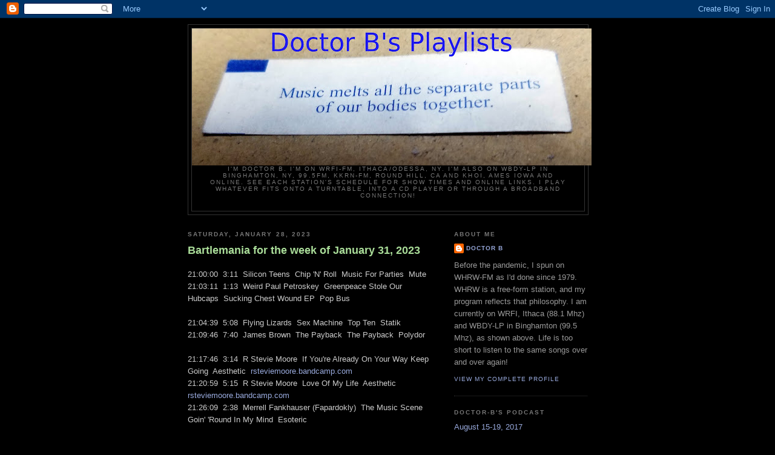

--- FILE ---
content_type: text/javascript; charset=UTF-8
request_url: https://bartlemania.blogspot.com/2023/01/?action=getFeed&widgetId=Feed1&widgetType=Feed&responseType=js&xssi_token=AOuZoY4m2adMO7GKj51-da1NBfoIrlw3yg%3A1769116505502
body_size: 152
content:
try {
_WidgetManager._HandleControllerResult('Feed1', 'getFeed',{'status': 'ok', 'feed': {'entries': [{'title': 'August 15-19, 2017', 'link': 'https://doctor-b.podomatic.com/entry/2017-08-16T13_22_14-07_00', 'publishedDate': '2017-08-16T00:00:00.000-07:00', 'author': 'Doctor B.'}, {'title': 'Podcast - Feb 14-18 2017 - Flight of Odin', 'link': 'https://doctor-b.podomatic.com/entry/2017-02-15T12_15_59-08_00', 'publishedDate': '2017-02-15T00:00:00.000-08:00', 'author': 'Doctor B.'}, {'title': 'Podcast - October 4-8 2016', 'link': 'https://www.podomatic.com/podcasts/doctor-b/episodes/2016-10-06T11_31_43-07_00', 'publishedDate': '2016-10-06T00:00:00.000-07:00', 'author': 'Doctor B.'}, {'title': 'March 1-5, 2016 - Marty Balin Interview', 'link': 'http://doctor-b.podomatic.com/entry/2016-03-01T05_06_12-08_00', 'publishedDate': '2016-03-01T00:00:00.000-08:00', 'author': 'Doctor B.'}], 'title': 'doctor-b\x27s Podcast'}});
} catch (e) {
  if (typeof log != 'undefined') {
    log('HandleControllerResult failed: ' + e);
  }
}
